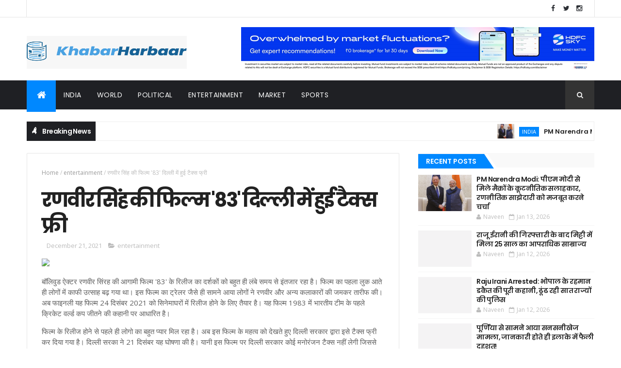

--- FILE ---
content_type: text/javascript; charset=UTF-8
request_url: https://www.khabarharbaar.com/feeds/posts/default/-/entertainment?alt=json-in-script&max-results=3&callback=jQuery1110004346521602945996_1768354067274&_=1768354067275
body_size: 2304
content:
// API callback
jQuery1110004346521602945996_1768354067274({"version":"1.0","encoding":"UTF-8","feed":{"xmlns":"http://www.w3.org/2005/Atom","xmlns$openSearch":"http://a9.com/-/spec/opensearchrss/1.0/","xmlns$blogger":"http://schemas.google.com/blogger/2008","xmlns$georss":"http://www.georss.org/georss","xmlns$gd":"http://schemas.google.com/g/2005","xmlns$thr":"http://purl.org/syndication/thread/1.0","id":{"$t":"tag:blogger.com,1999:blog-2766606617624868341"},"updated":{"$t":"2026-01-13T10:32:31.097-08:00"},"category":[{"term":"entertainment"},{"term":"india"},{"term":"political"},{"term":"sports"},{"term":"world"},{"term":"market"},{"term":"jobs"},{"term":"crime"},{"term":"videos"},{"term":"IPL 2019"}],"title":{"type":"text","$t":"Hindi News, हिन्दी न्यूज, Latest \u0026amp; Breaking News Today | Khabarharbaar"},"subtitle":{"type":"html","$t":"Latest News and Breaking from News from India and all around the world. Find top headlines and videos on politics, sports, finance and other hot topics."},"link":[{"rel":"http://schemas.google.com/g/2005#feed","type":"application/atom+xml","href":"https:\/\/www.khabarharbaar.com\/feeds\/posts\/default"},{"rel":"self","type":"application/atom+xml","href":"https:\/\/www.blogger.com\/feeds\/2766606617624868341\/posts\/default\/-\/entertainment?alt=json-in-script\u0026max-results=3"},{"rel":"alternate","type":"text/html","href":"https:\/\/www.khabarharbaar.com\/search\/label\/entertainment"},{"rel":"hub","href":"http://pubsubhubbub.appspot.com/"},{"rel":"next","type":"application/atom+xml","href":"https:\/\/www.blogger.com\/feeds\/2766606617624868341\/posts\/default\/-\/entertainment\/-\/entertainment?alt=json-in-script\u0026start-index=4\u0026max-results=3"}],"author":[{"name":{"$t":"Naveen"},"uri":{"$t":"http:\/\/www.blogger.com\/profile\/13516475779069656641"},"email":{"$t":"noreply@blogger.com"},"gd$image":{"rel":"http://schemas.google.com/g/2005#thumbnail","width":"16","height":"16","src":"https:\/\/img1.blogblog.com\/img\/b16-rounded.gif"}}],"generator":{"version":"7.00","uri":"http://www.blogger.com","$t":"Blogger"},"openSearch$totalResults":{"$t":"9437"},"openSearch$startIndex":{"$t":"1"},"openSearch$itemsPerPage":{"$t":"3"},"entry":[{"id":{"$t":"tag:blogger.com,1999:blog-2766606617624868341.post-3150371683540566034"},"published":{"$t":"2026-01-07T11:03:39.820-08:00"},"updated":{"$t":"2026-01-07T11:03:39.820-08:00"},"category":[{"scheme":"http://www.blogger.com/atom/ns#","term":"entertainment"}],"title":{"type":"text","$t":"ग्रीनलैंड पर आर-पार: ट्रंप की टिप्पणी के बाद डेनमार्क जाएंगे मार्को रुबियो, अधिकारियों से करेंगे बात"},"content":{"type":"html","$t":"\u003Cdiv\u003E\u003Cimg src=\"https:\/\/akm-img-a-in.tosshub.com\/aajtak\/images\/story\/202601\/695e9edca8f90-us-secretary-of-state-marco-rubio-07584737-16x9.jpeg\" style=\"width: 100%;\" \/\u003E\n\u003Cdiv\u003Eअमेरिकी राष्ट्रपति डोनाल्ड ट्रंप ने एक बार फिर ग्रीनलैंड को अमेरिका के नियंत्रण में लेने की कोशिशें तेज कर दी हैं. रक्षा और सुरक्षा कारणों का हवाला देते हुए ट्रंप प्रशासन अब कूटनीतिक दबाव बना रहा है. इसी सिलसिले में अगले हफ्ते अमेरिकी विदेश मंत्री मार्को रुबियो और डेनमार्क के अधिकारियों के बीच एक बड़ी बैठक होगी.\u003C\/div\u003E\n\u003C\/div\u003E\n\u003Cbr \/\u003E\n\u003Cbr \/\u003E\n"},"link":[{"rel":"replies","type":"application/atom+xml","href":"https:\/\/www.khabarharbaar.com\/feeds\/3150371683540566034\/comments\/default","title":"Post Comments"},{"rel":"replies","type":"text/html","href":"https:\/\/www.khabarharbaar.com\/2026\/01\/blog-post_07.html#comment-form","title":"0 Comments"},{"rel":"edit","type":"application/atom+xml","href":"https:\/\/www.blogger.com\/feeds\/2766606617624868341\/posts\/default\/3150371683540566034"},{"rel":"self","type":"application/atom+xml","href":"https:\/\/www.blogger.com\/feeds\/2766606617624868341\/posts\/default\/3150371683540566034"},{"rel":"alternate","type":"text/html","href":"https:\/\/www.khabarharbaar.com\/2026\/01\/blog-post_07.html","title":"ग्रीनलैंड पर आर-पार: ट्रंप की टिप्पणी के बाद डेनमार्क जाएंगे मार्को रुबियो, अधिकारियों से करेंगे बात"}],"author":[{"name":{"$t":"Naveen"},"uri":{"$t":"http:\/\/www.blogger.com\/profile\/13516475779069656641"},"email":{"$t":"noreply@blogger.com"},"gd$image":{"rel":"http://schemas.google.com/g/2005#thumbnail","width":"16","height":"16","src":"https:\/\/img1.blogblog.com\/img\/b16-rounded.gif"}}],"thr$total":{"$t":"0"}},{"id":{"$t":"tag:blogger.com,1999:blog-2766606617624868341.post-6195724288818291120"},"published":{"$t":"2026-01-04T11:03:32.518-08:00"},"updated":{"$t":"2026-01-04T11:03:32.518-08:00"},"category":[{"scheme":"http://www.blogger.com/atom/ns#","term":"entertainment"}],"title":{"type":"text","$t":"हापुड़ में तेंदुए का किया गया रेस्क्यू"},"content":{"type":"html","$t":"\u003Cdiv\u003E\u003Cimg src=\"https:\/\/akm-img-a-in.tosshub.com\/aajtak\/images\/video\/202601\/04_jan_26_hapur_poster.0000000-original.jpg\" style=\"width: 100%;\" \/\u003E\n\u003Cdiv\u003Eबाबूगढ़ के कानपुर गाँव के विकास गाँव के पास एक सरसों के खेत में तेंदुआ देखा गया. सुबह ग्यारह बजे मिली सूचना के बाद टीम मौके पर पहुँच गई. वहाँ खेत में तेंदुआ मौजूद था जो तेज दहाड़ रहा था. गाँव वालों को सुरक्षा के लिए दूर कर दिया गया और रेस्क्यू टीम बुलाई गई. अधिकारियों को भी सूचित कर दिया गया है. किसी को कोई चोट नहीं आई है और तेंदुआ भी पूरी तरह सुरक्षित है.\u003C\/div\u003E\n\u003C\/div\u003E\n\u003Cbr \/\u003E\n\u003Cbr \/\u003E\n"},"link":[{"rel":"replies","type":"application/atom+xml","href":"https:\/\/www.khabarharbaar.com\/feeds\/6195724288818291120\/comments\/default","title":"Post Comments"},{"rel":"replies","type":"text/html","href":"https:\/\/www.khabarharbaar.com\/2026\/01\/blog-post_04.html#comment-form","title":"0 Comments"},{"rel":"edit","type":"application/atom+xml","href":"https:\/\/www.blogger.com\/feeds\/2766606617624868341\/posts\/default\/6195724288818291120"},{"rel":"self","type":"application/atom+xml","href":"https:\/\/www.blogger.com\/feeds\/2766606617624868341\/posts\/default\/6195724288818291120"},{"rel":"alternate","type":"text/html","href":"https:\/\/www.khabarharbaar.com\/2026\/01\/blog-post_04.html","title":"हापुड़ में तेंदुए का किया गया रेस्क्यू"}],"author":[{"name":{"$t":"Naveen"},"uri":{"$t":"http:\/\/www.blogger.com\/profile\/13516475779069656641"},"email":{"$t":"noreply@blogger.com"},"gd$image":{"rel":"http://schemas.google.com/g/2005#thumbnail","width":"16","height":"16","src":"https:\/\/img1.blogblog.com\/img\/b16-rounded.gif"}}],"thr$total":{"$t":"0"}},{"id":{"$t":"tag:blogger.com,1999:blog-2766606617624868341.post-753083365548111118"},"published":{"$t":"2025-12-20T11:03:35.628-08:00"},"updated":{"$t":"2025-12-20T11:03:35.628-08:00"},"category":[{"scheme":"http://www.blogger.com/atom/ns#","term":"entertainment"}],"title":{"type":"text","$t":"क्या बंगाल चुनाव में गूंजेगा 'बाबरी मस्जिद' का मुद्दा? देखें सबसे तीखी बहस"},"content":{"type":"html","$t":"\u003Cdiv\u003E\u003Cimg src=\"https:\/\/akm-img-a-in.tosshub.com\/aajtak\/images\/video\/202512\/6946d447ebf7b-babri-masjid-bengal-row-205218300-16x9.jpg\" style=\"width: 100%;\" \/\u003E\n\u003Cdiv\u003Eआजतक के ख़ास कार्यक्रम 'बहस बाजीगर' में इस बार का टॉपिक है- क्या बंगाल में 'बाबरी मस्जिद' चुनावी मुद्दा है? इसी सवाल पर तमाम पार्टियों के प्रवक्ताओं में वार-पलटवार देखने को मिला. सभी ने अपने-अपने तर्कों से एक-दूसरे पर जमकर निशाने साधे. देखें सबसे तीखी बहस.\u003C\/div\u003E\n\u003C\/div\u003E\n\u003Cbr \/\u003E\n\u003Cbr \/\u003E\n"},"link":[{"rel":"replies","type":"application/atom+xml","href":"https:\/\/www.khabarharbaar.com\/feeds\/753083365548111118\/comments\/default","title":"Post Comments"},{"rel":"replies","type":"text/html","href":"https:\/\/www.khabarharbaar.com\/2025\/12\/blog-post_20.html#comment-form","title":"0 Comments"},{"rel":"edit","type":"application/atom+xml","href":"https:\/\/www.blogger.com\/feeds\/2766606617624868341\/posts\/default\/753083365548111118"},{"rel":"self","type":"application/atom+xml","href":"https:\/\/www.blogger.com\/feeds\/2766606617624868341\/posts\/default\/753083365548111118"},{"rel":"alternate","type":"text/html","href":"https:\/\/www.khabarharbaar.com\/2025\/12\/blog-post_20.html","title":"क्या बंगाल चुनाव में गूंजेगा 'बाबरी मस्जिद' का मुद्दा? देखें सबसे तीखी बहस"}],"author":[{"name":{"$t":"Naveen"},"uri":{"$t":"http:\/\/www.blogger.com\/profile\/13516475779069656641"},"email":{"$t":"noreply@blogger.com"},"gd$image":{"rel":"http://schemas.google.com/g/2005#thumbnail","width":"16","height":"16","src":"https:\/\/img1.blogblog.com\/img\/b16-rounded.gif"}}],"thr$total":{"$t":"0"}}]}});

--- FILE ---
content_type: text/javascript; charset=UTF-8
request_url: https://www.khabarharbaar.com/feeds/posts/default?alt=json-in-script&max-results=10&callback=jQuery1110004346521602945996_1768354067270&_=1768354067271
body_size: 3737
content:
// API callback
jQuery1110004346521602945996_1768354067270({"version":"1.0","encoding":"UTF-8","feed":{"xmlns":"http://www.w3.org/2005/Atom","xmlns$openSearch":"http://a9.com/-/spec/opensearchrss/1.0/","xmlns$blogger":"http://schemas.google.com/blogger/2008","xmlns$georss":"http://www.georss.org/georss","xmlns$gd":"http://schemas.google.com/g/2005","xmlns$thr":"http://purl.org/syndication/thread/1.0","id":{"$t":"tag:blogger.com,1999:blog-2766606617624868341"},"updated":{"$t":"2026-01-13T10:32:31.097-08:00"},"category":[{"term":"entertainment"},{"term":"india"},{"term":"political"},{"term":"sports"},{"term":"world"},{"term":"market"},{"term":"jobs"},{"term":"crime"},{"term":"videos"},{"term":"IPL 2019"}],"title":{"type":"text","$t":"Hindi News, हिन्दी न्यूज, Latest \u0026amp; Breaking News Today | Khabarharbaar"},"subtitle":{"type":"html","$t":"Latest News and Breaking from News from India and all around the world. Find top headlines and videos on politics, sports, finance and other hot topics."},"link":[{"rel":"http://schemas.google.com/g/2005#feed","type":"application/atom+xml","href":"https:\/\/www.khabarharbaar.com\/feeds\/posts\/default"},{"rel":"self","type":"application/atom+xml","href":"https:\/\/www.blogger.com\/feeds\/2766606617624868341\/posts\/default?alt=json-in-script\u0026max-results=10"},{"rel":"alternate","type":"text/html","href":"https:\/\/www.khabarharbaar.com\/"},{"rel":"hub","href":"http://pubsubhubbub.appspot.com/"},{"rel":"next","type":"application/atom+xml","href":"https:\/\/www.blogger.com\/feeds\/2766606617624868341\/posts\/default?alt=json-in-script\u0026start-index=11\u0026max-results=10"}],"author":[{"name":{"$t":"Naveen"},"uri":{"$t":"http:\/\/www.blogger.com\/profile\/13516475779069656641"},"email":{"$t":"noreply@blogger.com"},"gd$image":{"rel":"http://schemas.google.com/g/2005#thumbnail","width":"16","height":"16","src":"https:\/\/img1.blogblog.com\/img\/b16-rounded.gif"}}],"generator":{"version":"7.00","uri":"http://www.blogger.com","$t":"Blogger"},"openSearch$totalResults":{"$t":"24716"},"openSearch$startIndex":{"$t":"1"},"openSearch$itemsPerPage":{"$t":"10"},"entry":[{"id":{"$t":"tag:blogger.com,1999:blog-2766606617624868341.post-4159388016160245324"},"published":{"$t":"2026-01-13T10:32:31.097-08:00"},"updated":{"$t":"2026-01-13T10:32:31.097-08:00"},"category":[{"scheme":"http://www.blogger.com/atom/ns#","term":"india"}],"title":{"type":"text","$t":"PM Narendra Modi: पीएम मोदी से मिले मैक्रों के कूटनीतिक सलाहकार, रणनीतिक साझेदारी को मजबूत करने चर्चा"},"content":{"type":"html","$t":"\u003Cdiv\u003E\u003Cimg src=\"https:\/\/staticimg.amarujala.com\/assets\/images\/2026\/01\/13\/narendra-modi_c8a8eb8075974c1a1e7f2a94f811154c.jpeg\" style=\"width: 100%;\" \/\u003E\n\u003Cdiv\u003EPM Narendra Modi: पीएम मोदी से मिले मैक्रों के कूटनीतिक सलाहकार, रणनीतिक साझेदारी को मजबूत करने चर्चा\u003C\/div\u003E\n\u003C\/div\u003E\n\u003Cbr \/\u003E\n\u003Cbr \/\u003E\n"},"link":[{"rel":"replies","type":"application/atom+xml","href":"https:\/\/www.khabarharbaar.com\/feeds\/4159388016160245324\/comments\/default","title":"Post Comments"},{"rel":"replies","type":"text/html","href":"https:\/\/www.khabarharbaar.com\/2026\/01\/pm-narendra-modi.html#comment-form","title":"0 Comments"},{"rel":"edit","type":"application/atom+xml","href":"https:\/\/www.blogger.com\/feeds\/2766606617624868341\/posts\/default\/4159388016160245324"},{"rel":"self","type":"application/atom+xml","href":"https:\/\/www.blogger.com\/feeds\/2766606617624868341\/posts\/default\/4159388016160245324"},{"rel":"alternate","type":"text/html","href":"https:\/\/www.khabarharbaar.com\/2026\/01\/pm-narendra-modi.html","title":"PM Narendra Modi: पीएम मोदी से मिले मैक्रों के कूटनीतिक सलाहकार, रणनीतिक साझेदारी को मजबूत करने चर्चा"}],"author":[{"name":{"$t":"Naveen"},"uri":{"$t":"http:\/\/www.blogger.com\/profile\/13516475779069656641"},"email":{"$t":"noreply@blogger.com"},"gd$image":{"rel":"http://schemas.google.com/g/2005#thumbnail","width":"16","height":"16","src":"https:\/\/img1.blogblog.com\/img\/b16-rounded.gif"}}],"thr$total":{"$t":"0"}},{"id":{"$t":"tag:blogger.com,1999:blog-2766606617624868341.post-4539261217762871132"},"published":{"$t":"2026-01-12T10:32:35.479-08:00"},"updated":{"$t":"2026-01-12T10:32:35.479-08:00"},"category":[{"scheme":"http://www.blogger.com/atom/ns#","term":"india"}],"title":{"type":"text","$t":"राजू ईरानी की गिरफ्तारी के बाद मिट्टी में मिला 25 साल का आपराधिक साम्राज्य"},"content":{"type":"html","$t":"\u003Cdiv\u003E\u003Cimg src=\"https:\/\/staticimg.amarujala.com\/assets\/images\/original\/default_500.png\" style=\"width: 100%;\" \/\u003E\n\u003Cdiv\u003E\n\u003Cdiv\u003E\n\u003Cdiv style=\"left: 0; width: 100%; height: 0; position: relative; padding-bottom: 56.25%;\"\u003E\u003Ciframe src=\"https:\/\/www.youtube.com\/embed\/v86Sz7mX\" style=\"border: 0; top: 0; left: 0; width: 100%; height: 100%; position: absolute;\" allowfullscreen=\"allowfullscreen\" scrolling=\"no\" allow=\"encrypted-media\"\u003E\u003C\/iframe\u003E\u003C\/div\u003E\n\u003C\/div\u003E\n\u003C\/div\u003E\n\u003C\/div\u003E\n\u003Cbr \/\u003E\n\u003Cbr \/\u003E\n"},"link":[{"rel":"replies","type":"application/atom+xml","href":"https:\/\/www.khabarharbaar.com\/feeds\/4539261217762871132\/comments\/default","title":"Post Comments"},{"rel":"replies","type":"text/html","href":"https:\/\/www.khabarharbaar.com\/2026\/01\/25.html#comment-form","title":"0 Comments"},{"rel":"edit","type":"application/atom+xml","href":"https:\/\/www.blogger.com\/feeds\/2766606617624868341\/posts\/default\/4539261217762871132"},{"rel":"self","type":"application/atom+xml","href":"https:\/\/www.blogger.com\/feeds\/2766606617624868341\/posts\/default\/4539261217762871132"},{"rel":"alternate","type":"text/html","href":"https:\/\/www.khabarharbaar.com\/2026\/01\/25.html","title":"राजू ईरानी की गिरफ्तारी के बाद मिट्टी में मिला 25 साल का आपराधिक साम्राज्य"}],"author":[{"name":{"$t":"Naveen"},"uri":{"$t":"http:\/\/www.blogger.com\/profile\/13516475779069656641"},"email":{"$t":"noreply@blogger.com"},"gd$image":{"rel":"http://schemas.google.com/g/2005#thumbnail","width":"16","height":"16","src":"https:\/\/img1.blogblog.com\/img\/b16-rounded.gif"}}],"media$thumbnail":{"xmlns$media":"http://search.yahoo.com/mrss/","url":"https:\/\/img.youtube.com\/vi\/v86Sz7mX\/default.jpg","height":"72","width":"72"},"thr$total":{"$t":"0"}},{"id":{"$t":"tag:blogger.com,1999:blog-2766606617624868341.post-6270054265065127829"},"published":{"$t":"2026-01-12T10:32:34.721-08:00"},"updated":{"$t":"2026-01-12T10:32:34.721-08:00"},"category":[{"scheme":"http://www.blogger.com/atom/ns#","term":"india"}],"title":{"type":"text","$t":"Raju Irani Arrested: भोपाल के रहमान डकैत की पूरी कहानी, ढूंढ रही सात राज्यों की पुलिस"},"content":{"type":"html","$t":"\u003Cdiv\u003E\u003Cimg src=\"https:\/\/staticimg.amarujala.com\/assets\/images\/original\/default_500.png\" style=\"width: 100%;\" \/\u003E\n\u003Cdiv\u003E\n\u003Cdiv\u003E\n\u003Cdiv style=\"left: 0; width: 100%; height: 0; position: relative; padding-bottom: 56.25%;\"\u003E\u003Ciframe src=\"https:\/\/www.youtube.com\/embed\/v86RTVB0\" style=\"border: 0; top: 0; left: 0; width: 100%; height: 100%; position: absolute;\" allowfullscreen=\"allowfullscreen\" scrolling=\"no\" allow=\"encrypted-media\"\u003E\u003C\/iframe\u003E\u003C\/div\u003E\n\u003C\/div\u003E\n\u003C\/div\u003E\n\u003C\/div\u003E\n\u003Cbr \/\u003E\n\u003Cbr \/\u003E\n"},"link":[{"rel":"replies","type":"application/atom+xml","href":"https:\/\/www.khabarharbaar.com\/feeds\/6270054265065127829\/comments\/default","title":"Post Comments"},{"rel":"replies","type":"text/html","href":"https:\/\/www.khabarharbaar.com\/2026\/01\/raju-irani-arrested.html#comment-form","title":"0 Comments"},{"rel":"edit","type":"application/atom+xml","href":"https:\/\/www.blogger.com\/feeds\/2766606617624868341\/posts\/default\/6270054265065127829"},{"rel":"self","type":"application/atom+xml","href":"https:\/\/www.blogger.com\/feeds\/2766606617624868341\/posts\/default\/6270054265065127829"},{"rel":"alternate","type":"text/html","href":"https:\/\/www.khabarharbaar.com\/2026\/01\/raju-irani-arrested.html","title":"Raju Irani Arrested: भोपाल के रहमान डकैत की पूरी कहानी, ढूंढ रही सात राज्यों की पुलिस"}],"author":[{"name":{"$t":"Naveen"},"uri":{"$t":"http:\/\/www.blogger.com\/profile\/13516475779069656641"},"email":{"$t":"noreply@blogger.com"},"gd$image":{"rel":"http://schemas.google.com/g/2005#thumbnail","width":"16","height":"16","src":"https:\/\/img1.blogblog.com\/img\/b16-rounded.gif"}}],"media$thumbnail":{"xmlns$media":"http://search.yahoo.com/mrss/","url":"https:\/\/img.youtube.com\/vi\/v86RTVB0\/default.jpg","height":"72","width":"72"},"thr$total":{"$t":"0"}},{"id":{"$t":"tag:blogger.com,1999:blog-2766606617624868341.post-4814027861130311632"},"published":{"$t":"2026-01-12T10:32:34.165-08:00"},"updated":{"$t":"2026-01-12T10:32:34.165-08:00"},"category":[{"scheme":"http://www.blogger.com/atom/ns#","term":"india"}],"title":{"type":"text","$t":"पूर्णिया से सामने आया सनसनीखेज मामला, जानकारी होते ही इलाके में फैली दहशत!"},"content":{"type":"html","$t":"\u003Cdiv\u003E\u003Cimg src=\"https:\/\/staticimg.amarujala.com\/assets\/images\/original\/default_500.png\" style=\"width: 100%;\" \/\u003E\n\u003Cdiv\u003E\n\u003Cdiv\u003E\n\u003Cdiv style=\"left: 0; width: 100%; height: 0; position: relative; padding-bottom: 56.25%;\"\u003E\u003Ciframe src=\"https:\/\/www.youtube.com\/embed\/v86RpPcq\" style=\"border: 0; top: 0; left: 0; width: 100%; height: 100%; position: absolute;\" allowfullscreen=\"allowfullscreen\" scrolling=\"no\" allow=\"encrypted-media\"\u003E\u003C\/iframe\u003E\u003C\/div\u003E\n\u003C\/div\u003E\n\u003C\/div\u003E\n\u003C\/div\u003E\n\u003Cbr \/\u003E\n\u003Cbr \/\u003E\n"},"link":[{"rel":"replies","type":"application/atom+xml","href":"https:\/\/www.khabarharbaar.com\/feeds\/4814027861130311632\/comments\/default","title":"Post Comments"},{"rel":"replies","type":"text/html","href":"https:\/\/www.khabarharbaar.com\/2026\/01\/blog-post_12.html#comment-form","title":"0 Comments"},{"rel":"edit","type":"application/atom+xml","href":"https:\/\/www.blogger.com\/feeds\/2766606617624868341\/posts\/default\/4814027861130311632"},{"rel":"self","type":"application/atom+xml","href":"https:\/\/www.blogger.com\/feeds\/2766606617624868341\/posts\/default\/4814027861130311632"},{"rel":"alternate","type":"text/html","href":"https:\/\/www.khabarharbaar.com\/2026\/01\/blog-post_12.html","title":"पूर्णिया से सामने आया सनसनीखेज मामला, जानकारी होते ही इलाके में फैली दहशत!"}],"author":[{"name":{"$t":"Naveen"},"uri":{"$t":"http:\/\/www.blogger.com\/profile\/13516475779069656641"},"email":{"$t":"noreply@blogger.com"},"gd$image":{"rel":"http://schemas.google.com/g/2005#thumbnail","width":"16","height":"16","src":"https:\/\/img1.blogblog.com\/img\/b16-rounded.gif"}}],"media$thumbnail":{"xmlns$media":"http://search.yahoo.com/mrss/","url":"https:\/\/img.youtube.com\/vi\/v86RpPcq\/default.jpg","height":"72","width":"72"},"thr$total":{"$t":"0"}},{"id":{"$t":"tag:blogger.com,1999:blog-2766606617624868341.post-3965309859487010198"},"published":{"$t":"2026-01-12T10:32:33.571-08:00"},"updated":{"$t":"2026-01-12T10:32:33.571-08:00"},"category":[{"scheme":"http://www.blogger.com/atom/ns#","term":"india"}],"title":{"type":"text","$t":"60 साल की महिला को 35 साल के युवक से हुआ प्यार, फिर पति और बेटे ने बीच सड़क पर.."},"content":{"type":"html","$t":"\u003Cdiv\u003E\u003Cimg src=\"https:\/\/staticimg.amarujala.com\/assets\/images\/original\/default_500.png\" style=\"width: 100%;\" \/\u003E\n\u003Cdiv\u003E\n\u003Cdiv\u003E\n\u003Cdiv style=\"left: 0; width: 100%; height: 0; position: relative; padding-bottom: 56.25%;\"\u003E\u003Ciframe src=\"https:\/\/www.youtube.com\/embed\/v86R5nOs\" style=\"border: 0; top: 0; left: 0; width: 100%; height: 100%; position: absolute;\" allowfullscreen=\"allowfullscreen\" scrolling=\"no\" allow=\"encrypted-media\"\u003E\u003C\/iframe\u003E\u003C\/div\u003E\n\u003C\/div\u003E\n\u003C\/div\u003E\n\u003C\/div\u003E\n\u003Cbr \/\u003E\n\u003Cbr \/\u003E\n"},"link":[{"rel":"replies","type":"application/atom+xml","href":"https:\/\/www.khabarharbaar.com\/feeds\/3965309859487010198\/comments\/default","title":"Post Comments"},{"rel":"replies","type":"text/html","href":"https:\/\/www.khabarharbaar.com\/2026\/01\/60-35.html#comment-form","title":"0 Comments"},{"rel":"edit","type":"application/atom+xml","href":"https:\/\/www.blogger.com\/feeds\/2766606617624868341\/posts\/default\/3965309859487010198"},{"rel":"self","type":"application/atom+xml","href":"https:\/\/www.blogger.com\/feeds\/2766606617624868341\/posts\/default\/3965309859487010198"},{"rel":"alternate","type":"text/html","href":"https:\/\/www.khabarharbaar.com\/2026\/01\/60-35.html","title":"60 साल की महिला को 35 साल के युवक से हुआ प्यार, फिर पति और बेटे ने बीच सड़क पर.."}],"author":[{"name":{"$t":"Naveen"},"uri":{"$t":"http:\/\/www.blogger.com\/profile\/13516475779069656641"},"email":{"$t":"noreply@blogger.com"},"gd$image":{"rel":"http://schemas.google.com/g/2005#thumbnail","width":"16","height":"16","src":"https:\/\/img1.blogblog.com\/img\/b16-rounded.gif"}}],"media$thumbnail":{"xmlns$media":"http://search.yahoo.com/mrss/","url":"https:\/\/img.youtube.com\/vi\/v86R5nOs\/default.jpg","height":"72","width":"72"},"thr$total":{"$t":"0"}},{"id":{"$t":"tag:blogger.com,1999:blog-2766606617624868341.post-2973075506310420662"},"published":{"$t":"2026-01-11T10:32:33.019-08:00"},"updated":{"$t":"2026-01-11T10:32:33.019-08:00"},"category":[{"scheme":"http://www.blogger.com/atom/ns#","term":"india"}],"title":{"type":"text","$t":"Bengal: 'हिंदुत्व राजनीतिक विचारधारा, हिंदू धर्म सबके लिए खुला..', बहस में क्या बोलीं TMC सांसद महुआ मोइत्रा"},"content":{"type":"html","$t":"\u003Cdiv\u003E\u003Cimg src=\"https:\/\/staticimg.amarujala.com\/assets\/images\/2024\/07\/08\/mahua-moitra_c3e43f9130ce8d64b8f21e56347264ec.jpeg\" style=\"width: 100%;\" \/\u003E\n\u003Cdiv\u003EBengal: 'हिंदुत्व राजनीतिक विचारधारा, हिंदू धर्म सबके लिए खुला..', बहस में क्या बोलीं TMC सांसद महुआ मोइत्रा\u003C\/div\u003E\n\u003C\/div\u003E\n\u003Cbr \/\u003E\n\u003Cbr \/\u003E\n"},"link":[{"rel":"replies","type":"application/atom+xml","href":"https:\/\/www.khabarharbaar.com\/feeds\/2973075506310420662\/comments\/default","title":"Post Comments"},{"rel":"replies","type":"text/html","href":"https:\/\/www.khabarharbaar.com\/2026\/01\/bengal-tmc.html#comment-form","title":"0 Comments"},{"rel":"edit","type":"application/atom+xml","href":"https:\/\/www.blogger.com\/feeds\/2766606617624868341\/posts\/default\/2973075506310420662"},{"rel":"self","type":"application/atom+xml","href":"https:\/\/www.blogger.com\/feeds\/2766606617624868341\/posts\/default\/2973075506310420662"},{"rel":"alternate","type":"text/html","href":"https:\/\/www.khabarharbaar.com\/2026\/01\/bengal-tmc.html","title":"Bengal: 'हिंदुत्व राजनीतिक विचारधारा, हिंदू धर्म सबके लिए खुला..', बहस में क्या बोलीं TMC सांसद महुआ मोइत्रा"}],"author":[{"name":{"$t":"Naveen"},"uri":{"$t":"http:\/\/www.blogger.com\/profile\/13516475779069656641"},"email":{"$t":"noreply@blogger.com"},"gd$image":{"rel":"http://schemas.google.com/g/2005#thumbnail","width":"16","height":"16","src":"https:\/\/img1.blogblog.com\/img\/b16-rounded.gif"}}],"thr$total":{"$t":"0"}},{"id":{"$t":"tag:blogger.com,1999:blog-2766606617624868341.post-3916251265776104148"},"published":{"$t":"2026-01-10T10:43:15.879-08:00"},"updated":{"$t":"2026-01-10T10:43:15.879-08:00"},"category":[{"scheme":"http://www.blogger.com/atom/ns#","term":"sports"}],"title":{"type":"text","$t":"IND vs NZ: भारत के ख‍िलाफ पहले वनडे में 24 साल के धाकड़ ख‍िलाड़ी का डेब्यू, न्यूजीलैंड के कप्तान ने लगाई मुहर"},"content":{"type":"html","$t":"\u003Cdiv\u003E\u003Cimg src=\"https:\/\/cf-img-a-in.tosshub.com\/lingo\/shtak\/images\/story\/202601\/69626c9faf1d6-michael-bracewell-101330273-16x9.jpg\" style=\"width: 100%;\" \/\u003E\n\u003Cdiv\u003EIndia vs New zealand: भारत और न्यूजीलैंड के बीच रविवार को वडोदरा में तीन मैचों की सीरीज का पहला वनडे मैच खेला जाएगा. इस मैच में क्रिस्टियन क्लार्क डेब्यू करेंगे.\u003C\/div\u003E\n\u003C\/div\u003E\n\u003Cbr \/\u003E\n\u003Cbr \/\u003E\n"},"link":[{"rel":"replies","type":"application/atom+xml","href":"https:\/\/www.khabarharbaar.com\/feeds\/3916251265776104148\/comments\/default","title":"Post Comments"},{"rel":"replies","type":"text/html","href":"https:\/\/www.khabarharbaar.com\/2026\/01\/ind-vs-nz-24.html#comment-form","title":"0 Comments"},{"rel":"edit","type":"application/atom+xml","href":"https:\/\/www.blogger.com\/feeds\/2766606617624868341\/posts\/default\/3916251265776104148"},{"rel":"self","type":"application/atom+xml","href":"https:\/\/www.blogger.com\/feeds\/2766606617624868341\/posts\/default\/3916251265776104148"},{"rel":"alternate","type":"text/html","href":"https:\/\/www.khabarharbaar.com\/2026\/01\/ind-vs-nz-24.html","title":"IND vs NZ: भारत के ख‍िलाफ पहले वनडे में 24 साल के धाकड़ ख‍िलाड़ी का डेब्यू, न्यूजीलैंड के कप्तान ने लगाई मुहर"}],"author":[{"name":{"$t":"Naveen"},"uri":{"$t":"http:\/\/www.blogger.com\/profile\/13516475779069656641"},"email":{"$t":"noreply@blogger.com"},"gd$image":{"rel":"http://schemas.google.com/g/2005#thumbnail","width":"16","height":"16","src":"https:\/\/img1.blogblog.com\/img\/b16-rounded.gif"}}],"thr$total":{"$t":"0"}},{"id":{"$t":"tag:blogger.com,1999:blog-2766606617624868341.post-461349323478230803"},"published":{"$t":"2026-01-09T10:32:48.639-08:00"},"updated":{"$t":"2026-01-09T10:32:48.639-08:00"},"category":[{"scheme":"http://www.blogger.com/atom/ns#","term":"india"}],"title":{"type":"text","$t":"Vedanta Group Chairman Anil Agarwal Net Worth: कितने अमीर है वेदांता ग्रुप के चेयरमैन अनिल अग्रवाल?"},"content":{"type":"html","$t":"\u003Cdiv\u003E\u003Cimg src=\"https:\/\/staticimg.amarujala.com\/assets\/images\/2026\/01\/09\/vedanta-group-chairman-anil-agarwal-net-worth-katana-amara-ha-vathata-garapa-ka-cayaramana-anal-agaraval_1148bc20f103a2b95039b4e4d3837c47.jpeg\" style=\"width: 100%;\" \/\u003E\n\u003Cdiv\u003E\n\u003Cdiv\u003E\n\u003Cdiv style=\"left: 0; width: 100%; height: 0; position: relative; padding-bottom: 56.25%;\"\u003E\u003Ciframe src=\"https:\/\/www.youtube.com\/embed\/v7P4zylg\" style=\"border: 0; top: 0; left: 0; width: 100%; height: 100%; position: absolute;\" allowfullscreen=\"allowfullscreen\" scrolling=\"no\" allow=\"encrypted-media\"\u003E\u003C\/iframe\u003E\u003C\/div\u003E\n\u003C\/div\u003E\n\u003C\/div\u003E\n\u003C\/div\u003E\n\u003Cbr \/\u003E\n\u003Cbr \/\u003E\n"},"link":[{"rel":"replies","type":"application/atom+xml","href":"https:\/\/www.khabarharbaar.com\/feeds\/461349323478230803\/comments\/default","title":"Post Comments"},{"rel":"replies","type":"text/html","href":"https:\/\/www.khabarharbaar.com\/2026\/01\/vedanta-group-chairman-anil-agarwal-net.html#comment-form","title":"0 Comments"},{"rel":"edit","type":"application/atom+xml","href":"https:\/\/www.blogger.com\/feeds\/2766606617624868341\/posts\/default\/461349323478230803"},{"rel":"self","type":"application/atom+xml","href":"https:\/\/www.blogger.com\/feeds\/2766606617624868341\/posts\/default\/461349323478230803"},{"rel":"alternate","type":"text/html","href":"https:\/\/www.khabarharbaar.com\/2026\/01\/vedanta-group-chairman-anil-agarwal-net.html","title":"Vedanta Group Chairman Anil Agarwal Net Worth: कितने अमीर है वेदांता ग्रुप के चेयरमैन अनिल अग्रवाल?"}],"author":[{"name":{"$t":"Naveen"},"uri":{"$t":"http:\/\/www.blogger.com\/profile\/13516475779069656641"},"email":{"$t":"noreply@blogger.com"},"gd$image":{"rel":"http://schemas.google.com/g/2005#thumbnail","width":"16","height":"16","src":"https:\/\/img1.blogblog.com\/img\/b16-rounded.gif"}}],"media$thumbnail":{"xmlns$media":"http://search.yahoo.com/mrss/","url":"https:\/\/img.youtube.com\/vi\/v7P4zylg\/default.jpg","height":"72","width":"72"},"thr$total":{"$t":"0"}},{"id":{"$t":"tag:blogger.com,1999:blog-2766606617624868341.post-6043555180221579484"},"published":{"$t":"2026-01-08T10:43:06.300-08:00"},"updated":{"$t":"2026-01-08T10:43:06.300-08:00"},"category":[{"scheme":"http://www.blogger.com/atom/ns#","term":"sports"}],"title":{"type":"text","$t":"जिद पर अड़ा बांग्लादेश क्रिकेट बोर्ड, टी20 वर्ल्ड कप के लिए वेन्यू बदलने पर फिर ICC को लिखी चिट्ठी"},"content":{"type":"html","$t":"\u003Cdiv\u003E\u003Cimg src=\"https:\/\/cf-img-a-in.tosshub.com\/lingo\/shtak\/images\/story\/202601\/695fd7cfe9d45-bangladeshs-mustafizur-rahman-r-celebrates-with-teammate-saif-hassan-081402702-16x9.jpg\" style=\"width: 100%;\" \/\u003E\n\u003Cdiv\u003Eबांग्लादेश क्रिकेट बोर्ड ने फिर आईसीसी को दूसरी चिट्ठी लिखी है जिसमें फिर वही बात कही गई है कि उन्हें भारत में सिक्योरिटी का खतरा है जिसके चलते वो मैच को श्रीलंका शिफ्ट करना चाहते हैं.\u003C\/div\u003E\n\u003C\/div\u003E\n\u003Cbr \/\u003E\n\u003Cbr \/\u003E\n"},"link":[{"rel":"replies","type":"application/atom+xml","href":"https:\/\/www.khabarharbaar.com\/feeds\/6043555180221579484\/comments\/default","title":"Post Comments"},{"rel":"replies","type":"text/html","href":"https:\/\/www.khabarharbaar.com\/2026\/01\/20-icc.html#comment-form","title":"0 Comments"},{"rel":"edit","type":"application/atom+xml","href":"https:\/\/www.blogger.com\/feeds\/2766606617624868341\/posts\/default\/6043555180221579484"},{"rel":"self","type":"application/atom+xml","href":"https:\/\/www.blogger.com\/feeds\/2766606617624868341\/posts\/default\/6043555180221579484"},{"rel":"alternate","type":"text/html","href":"https:\/\/www.khabarharbaar.com\/2026\/01\/20-icc.html","title":"जिद पर अड़ा बांग्लादेश क्रिकेट बोर्ड, टी20 वर्ल्ड कप के लिए वेन्यू बदलने पर फिर ICC को लिखी चिट्ठी"}],"author":[{"name":{"$t":"Naveen"},"uri":{"$t":"http:\/\/www.blogger.com\/profile\/13516475779069656641"},"email":{"$t":"noreply@blogger.com"},"gd$image":{"rel":"http://schemas.google.com/g/2005#thumbnail","width":"16","height":"16","src":"https:\/\/img1.blogblog.com\/img\/b16-rounded.gif"}}],"thr$total":{"$t":"0"}},{"id":{"$t":"tag:blogger.com,1999:blog-2766606617624868341.post-3150371683540566034"},"published":{"$t":"2026-01-07T11:03:39.820-08:00"},"updated":{"$t":"2026-01-07T11:03:39.820-08:00"},"category":[{"scheme":"http://www.blogger.com/atom/ns#","term":"entertainment"}],"title":{"type":"text","$t":"ग्रीनलैंड पर आर-पार: ट्रंप की टिप्पणी के बाद डेनमार्क जाएंगे मार्को रुबियो, अधिकारियों से करेंगे बात"},"content":{"type":"html","$t":"\u003Cdiv\u003E\u003Cimg src=\"https:\/\/akm-img-a-in.tosshub.com\/aajtak\/images\/story\/202601\/695e9edca8f90-us-secretary-of-state-marco-rubio-07584737-16x9.jpeg\" style=\"width: 100%;\" \/\u003E\n\u003Cdiv\u003Eअमेरिकी राष्ट्रपति डोनाल्ड ट्रंप ने एक बार फिर ग्रीनलैंड को अमेरिका के नियंत्रण में लेने की कोशिशें तेज कर दी हैं. रक्षा और सुरक्षा कारणों का हवाला देते हुए ट्रंप प्रशासन अब कूटनीतिक दबाव बना रहा है. इसी सिलसिले में अगले हफ्ते अमेरिकी विदेश मंत्री मार्को रुबियो और डेनमार्क के अधिकारियों के बीच एक बड़ी बैठक होगी.\u003C\/div\u003E\n\u003C\/div\u003E\n\u003Cbr \/\u003E\n\u003Cbr \/\u003E\n"},"link":[{"rel":"replies","type":"application/atom+xml","href":"https:\/\/www.khabarharbaar.com\/feeds\/3150371683540566034\/comments\/default","title":"Post Comments"},{"rel":"replies","type":"text/html","href":"https:\/\/www.khabarharbaar.com\/2026\/01\/blog-post_07.html#comment-form","title":"0 Comments"},{"rel":"edit","type":"application/atom+xml","href":"https:\/\/www.blogger.com\/feeds\/2766606617624868341\/posts\/default\/3150371683540566034"},{"rel":"self","type":"application/atom+xml","href":"https:\/\/www.blogger.com\/feeds\/2766606617624868341\/posts\/default\/3150371683540566034"},{"rel":"alternate","type":"text/html","href":"https:\/\/www.khabarharbaar.com\/2026\/01\/blog-post_07.html","title":"ग्रीनलैंड पर आर-पार: ट्रंप की टिप्पणी के बाद डेनमार्क जाएंगे मार्को रुबियो, अधिकारियों से करेंगे बात"}],"author":[{"name":{"$t":"Naveen"},"uri":{"$t":"http:\/\/www.blogger.com\/profile\/13516475779069656641"},"email":{"$t":"noreply@blogger.com"},"gd$image":{"rel":"http://schemas.google.com/g/2005#thumbnail","width":"16","height":"16","src":"https:\/\/img1.blogblog.com\/img\/b16-rounded.gif"}}],"thr$total":{"$t":"0"}}]}});

--- FILE ---
content_type: text/javascript; charset=UTF-8
request_url: https://www.khabarharbaar.com/feeds/posts/default?alt=json-in-script&max-results=11&callback=jQuery1110004346521602945996_1768354067272&_=1768354067273
body_size: 4040
content:
// API callback
jQuery1110004346521602945996_1768354067272({"version":"1.0","encoding":"UTF-8","feed":{"xmlns":"http://www.w3.org/2005/Atom","xmlns$openSearch":"http://a9.com/-/spec/opensearchrss/1.0/","xmlns$blogger":"http://schemas.google.com/blogger/2008","xmlns$georss":"http://www.georss.org/georss","xmlns$gd":"http://schemas.google.com/g/2005","xmlns$thr":"http://purl.org/syndication/thread/1.0","id":{"$t":"tag:blogger.com,1999:blog-2766606617624868341"},"updated":{"$t":"2026-01-13T10:32:31.097-08:00"},"category":[{"term":"entertainment"},{"term":"india"},{"term":"political"},{"term":"sports"},{"term":"world"},{"term":"market"},{"term":"jobs"},{"term":"crime"},{"term":"videos"},{"term":"IPL 2019"}],"title":{"type":"text","$t":"Hindi News, हिन्दी न्यूज, Latest \u0026amp; Breaking News Today | Khabarharbaar"},"subtitle":{"type":"html","$t":"Latest News and Breaking from News from India and all around the world. Find top headlines and videos on politics, sports, finance and other hot topics."},"link":[{"rel":"http://schemas.google.com/g/2005#feed","type":"application/atom+xml","href":"https:\/\/www.khabarharbaar.com\/feeds\/posts\/default"},{"rel":"self","type":"application/atom+xml","href":"https:\/\/www.blogger.com\/feeds\/2766606617624868341\/posts\/default?alt=json-in-script\u0026max-results=11"},{"rel":"alternate","type":"text/html","href":"https:\/\/www.khabarharbaar.com\/"},{"rel":"hub","href":"http://pubsubhubbub.appspot.com/"},{"rel":"next","type":"application/atom+xml","href":"https:\/\/www.blogger.com\/feeds\/2766606617624868341\/posts\/default?alt=json-in-script\u0026start-index=12\u0026max-results=11"}],"author":[{"name":{"$t":"Naveen"},"uri":{"$t":"http:\/\/www.blogger.com\/profile\/13516475779069656641"},"email":{"$t":"noreply@blogger.com"},"gd$image":{"rel":"http://schemas.google.com/g/2005#thumbnail","width":"16","height":"16","src":"https:\/\/img1.blogblog.com\/img\/b16-rounded.gif"}}],"generator":{"version":"7.00","uri":"http://www.blogger.com","$t":"Blogger"},"openSearch$totalResults":{"$t":"24716"},"openSearch$startIndex":{"$t":"1"},"openSearch$itemsPerPage":{"$t":"11"},"entry":[{"id":{"$t":"tag:blogger.com,1999:blog-2766606617624868341.post-4159388016160245324"},"published":{"$t":"2026-01-13T10:32:31.097-08:00"},"updated":{"$t":"2026-01-13T10:32:31.097-08:00"},"category":[{"scheme":"http://www.blogger.com/atom/ns#","term":"india"}],"title":{"type":"text","$t":"PM Narendra Modi: पीएम मोदी से मिले मैक्रों के कूटनीतिक सलाहकार, रणनीतिक साझेदारी को मजबूत करने चर्चा"},"content":{"type":"html","$t":"\u003Cdiv\u003E\u003Cimg src=\"https:\/\/staticimg.amarujala.com\/assets\/images\/2026\/01\/13\/narendra-modi_c8a8eb8075974c1a1e7f2a94f811154c.jpeg\" style=\"width: 100%;\" \/\u003E\n\u003Cdiv\u003EPM Narendra Modi: पीएम मोदी से मिले मैक्रों के कूटनीतिक सलाहकार, रणनीतिक साझेदारी को मजबूत करने चर्चा\u003C\/div\u003E\n\u003C\/div\u003E\n\u003Cbr \/\u003E\n\u003Cbr \/\u003E\n"},"link":[{"rel":"replies","type":"application/atom+xml","href":"https:\/\/www.khabarharbaar.com\/feeds\/4159388016160245324\/comments\/default","title":"Post Comments"},{"rel":"replies","type":"text/html","href":"https:\/\/www.khabarharbaar.com\/2026\/01\/pm-narendra-modi.html#comment-form","title":"0 Comments"},{"rel":"edit","type":"application/atom+xml","href":"https:\/\/www.blogger.com\/feeds\/2766606617624868341\/posts\/default\/4159388016160245324"},{"rel":"self","type":"application/atom+xml","href":"https:\/\/www.blogger.com\/feeds\/2766606617624868341\/posts\/default\/4159388016160245324"},{"rel":"alternate","type":"text/html","href":"https:\/\/www.khabarharbaar.com\/2026\/01\/pm-narendra-modi.html","title":"PM Narendra Modi: पीएम मोदी से मिले मैक्रों के कूटनीतिक सलाहकार, रणनीतिक साझेदारी को मजबूत करने चर्चा"}],"author":[{"name":{"$t":"Naveen"},"uri":{"$t":"http:\/\/www.blogger.com\/profile\/13516475779069656641"},"email":{"$t":"noreply@blogger.com"},"gd$image":{"rel":"http://schemas.google.com/g/2005#thumbnail","width":"16","height":"16","src":"https:\/\/img1.blogblog.com\/img\/b16-rounded.gif"}}],"thr$total":{"$t":"0"}},{"id":{"$t":"tag:blogger.com,1999:blog-2766606617624868341.post-4539261217762871132"},"published":{"$t":"2026-01-12T10:32:35.479-08:00"},"updated":{"$t":"2026-01-12T10:32:35.479-08:00"},"category":[{"scheme":"http://www.blogger.com/atom/ns#","term":"india"}],"title":{"type":"text","$t":"राजू ईरानी की गिरफ्तारी के बाद मिट्टी में मिला 25 साल का आपराधिक साम्राज्य"},"content":{"type":"html","$t":"\u003Cdiv\u003E\u003Cimg src=\"https:\/\/staticimg.amarujala.com\/assets\/images\/original\/default_500.png\" style=\"width: 100%;\" \/\u003E\n\u003Cdiv\u003E\n\u003Cdiv\u003E\n\u003Cdiv style=\"left: 0; width: 100%; height: 0; position: relative; padding-bottom: 56.25%;\"\u003E\u003Ciframe src=\"https:\/\/www.youtube.com\/embed\/v86Sz7mX\" style=\"border: 0; top: 0; left: 0; width: 100%; height: 100%; position: absolute;\" allowfullscreen=\"allowfullscreen\" scrolling=\"no\" allow=\"encrypted-media\"\u003E\u003C\/iframe\u003E\u003C\/div\u003E\n\u003C\/div\u003E\n\u003C\/div\u003E\n\u003C\/div\u003E\n\u003Cbr \/\u003E\n\u003Cbr \/\u003E\n"},"link":[{"rel":"replies","type":"application/atom+xml","href":"https:\/\/www.khabarharbaar.com\/feeds\/4539261217762871132\/comments\/default","title":"Post Comments"},{"rel":"replies","type":"text/html","href":"https:\/\/www.khabarharbaar.com\/2026\/01\/25.html#comment-form","title":"0 Comments"},{"rel":"edit","type":"application/atom+xml","href":"https:\/\/www.blogger.com\/feeds\/2766606617624868341\/posts\/default\/4539261217762871132"},{"rel":"self","type":"application/atom+xml","href":"https:\/\/www.blogger.com\/feeds\/2766606617624868341\/posts\/default\/4539261217762871132"},{"rel":"alternate","type":"text/html","href":"https:\/\/www.khabarharbaar.com\/2026\/01\/25.html","title":"राजू ईरानी की गिरफ्तारी के बाद मिट्टी में मिला 25 साल का आपराधिक साम्राज्य"}],"author":[{"name":{"$t":"Naveen"},"uri":{"$t":"http:\/\/www.blogger.com\/profile\/13516475779069656641"},"email":{"$t":"noreply@blogger.com"},"gd$image":{"rel":"http://schemas.google.com/g/2005#thumbnail","width":"16","height":"16","src":"https:\/\/img1.blogblog.com\/img\/b16-rounded.gif"}}],"media$thumbnail":{"xmlns$media":"http://search.yahoo.com/mrss/","url":"https:\/\/img.youtube.com\/vi\/v86Sz7mX\/default.jpg","height":"72","width":"72"},"thr$total":{"$t":"0"}},{"id":{"$t":"tag:blogger.com,1999:blog-2766606617624868341.post-6270054265065127829"},"published":{"$t":"2026-01-12T10:32:34.721-08:00"},"updated":{"$t":"2026-01-12T10:32:34.721-08:00"},"category":[{"scheme":"http://www.blogger.com/atom/ns#","term":"india"}],"title":{"type":"text","$t":"Raju Irani Arrested: भोपाल के रहमान डकैत की पूरी कहानी, ढूंढ रही सात राज्यों की पुलिस"},"content":{"type":"html","$t":"\u003Cdiv\u003E\u003Cimg src=\"https:\/\/staticimg.amarujala.com\/assets\/images\/original\/default_500.png\" style=\"width: 100%;\" \/\u003E\n\u003Cdiv\u003E\n\u003Cdiv\u003E\n\u003Cdiv style=\"left: 0; width: 100%; height: 0; position: relative; padding-bottom: 56.25%;\"\u003E\u003Ciframe src=\"https:\/\/www.youtube.com\/embed\/v86RTVB0\" style=\"border: 0; top: 0; left: 0; width: 100%; height: 100%; position: absolute;\" allowfullscreen=\"allowfullscreen\" scrolling=\"no\" allow=\"encrypted-media\"\u003E\u003C\/iframe\u003E\u003C\/div\u003E\n\u003C\/div\u003E\n\u003C\/div\u003E\n\u003C\/div\u003E\n\u003Cbr \/\u003E\n\u003Cbr \/\u003E\n"},"link":[{"rel":"replies","type":"application/atom+xml","href":"https:\/\/www.khabarharbaar.com\/feeds\/6270054265065127829\/comments\/default","title":"Post Comments"},{"rel":"replies","type":"text/html","href":"https:\/\/www.khabarharbaar.com\/2026\/01\/raju-irani-arrested.html#comment-form","title":"0 Comments"},{"rel":"edit","type":"application/atom+xml","href":"https:\/\/www.blogger.com\/feeds\/2766606617624868341\/posts\/default\/6270054265065127829"},{"rel":"self","type":"application/atom+xml","href":"https:\/\/www.blogger.com\/feeds\/2766606617624868341\/posts\/default\/6270054265065127829"},{"rel":"alternate","type":"text/html","href":"https:\/\/www.khabarharbaar.com\/2026\/01\/raju-irani-arrested.html","title":"Raju Irani Arrested: भोपाल के रहमान डकैत की पूरी कहानी, ढूंढ रही सात राज्यों की पुलिस"}],"author":[{"name":{"$t":"Naveen"},"uri":{"$t":"http:\/\/www.blogger.com\/profile\/13516475779069656641"},"email":{"$t":"noreply@blogger.com"},"gd$image":{"rel":"http://schemas.google.com/g/2005#thumbnail","width":"16","height":"16","src":"https:\/\/img1.blogblog.com\/img\/b16-rounded.gif"}}],"media$thumbnail":{"xmlns$media":"http://search.yahoo.com/mrss/","url":"https:\/\/img.youtube.com\/vi\/v86RTVB0\/default.jpg","height":"72","width":"72"},"thr$total":{"$t":"0"}},{"id":{"$t":"tag:blogger.com,1999:blog-2766606617624868341.post-4814027861130311632"},"published":{"$t":"2026-01-12T10:32:34.165-08:00"},"updated":{"$t":"2026-01-12T10:32:34.165-08:00"},"category":[{"scheme":"http://www.blogger.com/atom/ns#","term":"india"}],"title":{"type":"text","$t":"पूर्णिया से सामने आया सनसनीखेज मामला, जानकारी होते ही इलाके में फैली दहशत!"},"content":{"type":"html","$t":"\u003Cdiv\u003E\u003Cimg src=\"https:\/\/staticimg.amarujala.com\/assets\/images\/original\/default_500.png\" style=\"width: 100%;\" \/\u003E\n\u003Cdiv\u003E\n\u003Cdiv\u003E\n\u003Cdiv style=\"left: 0; width: 100%; height: 0; position: relative; padding-bottom: 56.25%;\"\u003E\u003Ciframe src=\"https:\/\/www.youtube.com\/embed\/v86RpPcq\" style=\"border: 0; top: 0; left: 0; width: 100%; height: 100%; position: absolute;\" allowfullscreen=\"allowfullscreen\" scrolling=\"no\" allow=\"encrypted-media\"\u003E\u003C\/iframe\u003E\u003C\/div\u003E\n\u003C\/div\u003E\n\u003C\/div\u003E\n\u003C\/div\u003E\n\u003Cbr \/\u003E\n\u003Cbr \/\u003E\n"},"link":[{"rel":"replies","type":"application/atom+xml","href":"https:\/\/www.khabarharbaar.com\/feeds\/4814027861130311632\/comments\/default","title":"Post Comments"},{"rel":"replies","type":"text/html","href":"https:\/\/www.khabarharbaar.com\/2026\/01\/blog-post_12.html#comment-form","title":"0 Comments"},{"rel":"edit","type":"application/atom+xml","href":"https:\/\/www.blogger.com\/feeds\/2766606617624868341\/posts\/default\/4814027861130311632"},{"rel":"self","type":"application/atom+xml","href":"https:\/\/www.blogger.com\/feeds\/2766606617624868341\/posts\/default\/4814027861130311632"},{"rel":"alternate","type":"text/html","href":"https:\/\/www.khabarharbaar.com\/2026\/01\/blog-post_12.html","title":"पूर्णिया से सामने आया सनसनीखेज मामला, जानकारी होते ही इलाके में फैली दहशत!"}],"author":[{"name":{"$t":"Naveen"},"uri":{"$t":"http:\/\/www.blogger.com\/profile\/13516475779069656641"},"email":{"$t":"noreply@blogger.com"},"gd$image":{"rel":"http://schemas.google.com/g/2005#thumbnail","width":"16","height":"16","src":"https:\/\/img1.blogblog.com\/img\/b16-rounded.gif"}}],"media$thumbnail":{"xmlns$media":"http://search.yahoo.com/mrss/","url":"https:\/\/img.youtube.com\/vi\/v86RpPcq\/default.jpg","height":"72","width":"72"},"thr$total":{"$t":"0"}},{"id":{"$t":"tag:blogger.com,1999:blog-2766606617624868341.post-3965309859487010198"},"published":{"$t":"2026-01-12T10:32:33.571-08:00"},"updated":{"$t":"2026-01-12T10:32:33.571-08:00"},"category":[{"scheme":"http://www.blogger.com/atom/ns#","term":"india"}],"title":{"type":"text","$t":"60 साल की महिला को 35 साल के युवक से हुआ प्यार, फिर पति और बेटे ने बीच सड़क पर.."},"content":{"type":"html","$t":"\u003Cdiv\u003E\u003Cimg src=\"https:\/\/staticimg.amarujala.com\/assets\/images\/original\/default_500.png\" style=\"width: 100%;\" \/\u003E\n\u003Cdiv\u003E\n\u003Cdiv\u003E\n\u003Cdiv style=\"left: 0; width: 100%; height: 0; position: relative; padding-bottom: 56.25%;\"\u003E\u003Ciframe src=\"https:\/\/www.youtube.com\/embed\/v86R5nOs\" style=\"border: 0; top: 0; left: 0; width: 100%; height: 100%; position: absolute;\" allowfullscreen=\"allowfullscreen\" scrolling=\"no\" allow=\"encrypted-media\"\u003E\u003C\/iframe\u003E\u003C\/div\u003E\n\u003C\/div\u003E\n\u003C\/div\u003E\n\u003C\/div\u003E\n\u003Cbr \/\u003E\n\u003Cbr \/\u003E\n"},"link":[{"rel":"replies","type":"application/atom+xml","href":"https:\/\/www.khabarharbaar.com\/feeds\/3965309859487010198\/comments\/default","title":"Post Comments"},{"rel":"replies","type":"text/html","href":"https:\/\/www.khabarharbaar.com\/2026\/01\/60-35.html#comment-form","title":"0 Comments"},{"rel":"edit","type":"application/atom+xml","href":"https:\/\/www.blogger.com\/feeds\/2766606617624868341\/posts\/default\/3965309859487010198"},{"rel":"self","type":"application/atom+xml","href":"https:\/\/www.blogger.com\/feeds\/2766606617624868341\/posts\/default\/3965309859487010198"},{"rel":"alternate","type":"text/html","href":"https:\/\/www.khabarharbaar.com\/2026\/01\/60-35.html","title":"60 साल की महिला को 35 साल के युवक से हुआ प्यार, फिर पति और बेटे ने बीच सड़क पर.."}],"author":[{"name":{"$t":"Naveen"},"uri":{"$t":"http:\/\/www.blogger.com\/profile\/13516475779069656641"},"email":{"$t":"noreply@blogger.com"},"gd$image":{"rel":"http://schemas.google.com/g/2005#thumbnail","width":"16","height":"16","src":"https:\/\/img1.blogblog.com\/img\/b16-rounded.gif"}}],"media$thumbnail":{"xmlns$media":"http://search.yahoo.com/mrss/","url":"https:\/\/img.youtube.com\/vi\/v86R5nOs\/default.jpg","height":"72","width":"72"},"thr$total":{"$t":"0"}},{"id":{"$t":"tag:blogger.com,1999:blog-2766606617624868341.post-2973075506310420662"},"published":{"$t":"2026-01-11T10:32:33.019-08:00"},"updated":{"$t":"2026-01-11T10:32:33.019-08:00"},"category":[{"scheme":"http://www.blogger.com/atom/ns#","term":"india"}],"title":{"type":"text","$t":"Bengal: 'हिंदुत्व राजनीतिक विचारधारा, हिंदू धर्म सबके लिए खुला..', बहस में क्या बोलीं TMC सांसद महुआ मोइत्रा"},"content":{"type":"html","$t":"\u003Cdiv\u003E\u003Cimg src=\"https:\/\/staticimg.amarujala.com\/assets\/images\/2024\/07\/08\/mahua-moitra_c3e43f9130ce8d64b8f21e56347264ec.jpeg\" style=\"width: 100%;\" \/\u003E\n\u003Cdiv\u003EBengal: 'हिंदुत्व राजनीतिक विचारधारा, हिंदू धर्म सबके लिए खुला..', बहस में क्या बोलीं TMC सांसद महुआ मोइत्रा\u003C\/div\u003E\n\u003C\/div\u003E\n\u003Cbr \/\u003E\n\u003Cbr \/\u003E\n"},"link":[{"rel":"replies","type":"application/atom+xml","href":"https:\/\/www.khabarharbaar.com\/feeds\/2973075506310420662\/comments\/default","title":"Post Comments"},{"rel":"replies","type":"text/html","href":"https:\/\/www.khabarharbaar.com\/2026\/01\/bengal-tmc.html#comment-form","title":"0 Comments"},{"rel":"edit","type":"application/atom+xml","href":"https:\/\/www.blogger.com\/feeds\/2766606617624868341\/posts\/default\/2973075506310420662"},{"rel":"self","type":"application/atom+xml","href":"https:\/\/www.blogger.com\/feeds\/2766606617624868341\/posts\/default\/2973075506310420662"},{"rel":"alternate","type":"text/html","href":"https:\/\/www.khabarharbaar.com\/2026\/01\/bengal-tmc.html","title":"Bengal: 'हिंदुत्व राजनीतिक विचारधारा, हिंदू धर्म सबके लिए खुला..', बहस में क्या बोलीं TMC सांसद महुआ मोइत्रा"}],"author":[{"name":{"$t":"Naveen"},"uri":{"$t":"http:\/\/www.blogger.com\/profile\/13516475779069656641"},"email":{"$t":"noreply@blogger.com"},"gd$image":{"rel":"http://schemas.google.com/g/2005#thumbnail","width":"16","height":"16","src":"https:\/\/img1.blogblog.com\/img\/b16-rounded.gif"}}],"thr$total":{"$t":"0"}},{"id":{"$t":"tag:blogger.com,1999:blog-2766606617624868341.post-3916251265776104148"},"published":{"$t":"2026-01-10T10:43:15.879-08:00"},"updated":{"$t":"2026-01-10T10:43:15.879-08:00"},"category":[{"scheme":"http://www.blogger.com/atom/ns#","term":"sports"}],"title":{"type":"text","$t":"IND vs NZ: भारत के ख‍िलाफ पहले वनडे में 24 साल के धाकड़ ख‍िलाड़ी का डेब्यू, न्यूजीलैंड के कप्तान ने लगाई मुहर"},"content":{"type":"html","$t":"\u003Cdiv\u003E\u003Cimg src=\"https:\/\/cf-img-a-in.tosshub.com\/lingo\/shtak\/images\/story\/202601\/69626c9faf1d6-michael-bracewell-101330273-16x9.jpg\" style=\"width: 100%;\" \/\u003E\n\u003Cdiv\u003EIndia vs New zealand: भारत और न्यूजीलैंड के बीच रविवार को वडोदरा में तीन मैचों की सीरीज का पहला वनडे मैच खेला जाएगा. इस मैच में क्रिस्टियन क्लार्क डेब्यू करेंगे.\u003C\/div\u003E\n\u003C\/div\u003E\n\u003Cbr \/\u003E\n\u003Cbr \/\u003E\n"},"link":[{"rel":"replies","type":"application/atom+xml","href":"https:\/\/www.khabarharbaar.com\/feeds\/3916251265776104148\/comments\/default","title":"Post Comments"},{"rel":"replies","type":"text/html","href":"https:\/\/www.khabarharbaar.com\/2026\/01\/ind-vs-nz-24.html#comment-form","title":"0 Comments"},{"rel":"edit","type":"application/atom+xml","href":"https:\/\/www.blogger.com\/feeds\/2766606617624868341\/posts\/default\/3916251265776104148"},{"rel":"self","type":"application/atom+xml","href":"https:\/\/www.blogger.com\/feeds\/2766606617624868341\/posts\/default\/3916251265776104148"},{"rel":"alternate","type":"text/html","href":"https:\/\/www.khabarharbaar.com\/2026\/01\/ind-vs-nz-24.html","title":"IND vs NZ: भारत के ख‍िलाफ पहले वनडे में 24 साल के धाकड़ ख‍िलाड़ी का डेब्यू, न्यूजीलैंड के कप्तान ने लगाई मुहर"}],"author":[{"name":{"$t":"Naveen"},"uri":{"$t":"http:\/\/www.blogger.com\/profile\/13516475779069656641"},"email":{"$t":"noreply@blogger.com"},"gd$image":{"rel":"http://schemas.google.com/g/2005#thumbnail","width":"16","height":"16","src":"https:\/\/img1.blogblog.com\/img\/b16-rounded.gif"}}],"thr$total":{"$t":"0"}},{"id":{"$t":"tag:blogger.com,1999:blog-2766606617624868341.post-461349323478230803"},"published":{"$t":"2026-01-09T10:32:48.639-08:00"},"updated":{"$t":"2026-01-09T10:32:48.639-08:00"},"category":[{"scheme":"http://www.blogger.com/atom/ns#","term":"india"}],"title":{"type":"text","$t":"Vedanta Group Chairman Anil Agarwal Net Worth: कितने अमीर है वेदांता ग्रुप के चेयरमैन अनिल अग्रवाल?"},"content":{"type":"html","$t":"\u003Cdiv\u003E\u003Cimg src=\"https:\/\/staticimg.amarujala.com\/assets\/images\/2026\/01\/09\/vedanta-group-chairman-anil-agarwal-net-worth-katana-amara-ha-vathata-garapa-ka-cayaramana-anal-agaraval_1148bc20f103a2b95039b4e4d3837c47.jpeg\" style=\"width: 100%;\" \/\u003E\n\u003Cdiv\u003E\n\u003Cdiv\u003E\n\u003Cdiv style=\"left: 0; width: 100%; height: 0; position: relative; padding-bottom: 56.25%;\"\u003E\u003Ciframe src=\"https:\/\/www.youtube.com\/embed\/v7P4zylg\" style=\"border: 0; top: 0; left: 0; width: 100%; height: 100%; position: absolute;\" allowfullscreen=\"allowfullscreen\" scrolling=\"no\" allow=\"encrypted-media\"\u003E\u003C\/iframe\u003E\u003C\/div\u003E\n\u003C\/div\u003E\n\u003C\/div\u003E\n\u003C\/div\u003E\n\u003Cbr \/\u003E\n\u003Cbr \/\u003E\n"},"link":[{"rel":"replies","type":"application/atom+xml","href":"https:\/\/www.khabarharbaar.com\/feeds\/461349323478230803\/comments\/default","title":"Post Comments"},{"rel":"replies","type":"text/html","href":"https:\/\/www.khabarharbaar.com\/2026\/01\/vedanta-group-chairman-anil-agarwal-net.html#comment-form","title":"0 Comments"},{"rel":"edit","type":"application/atom+xml","href":"https:\/\/www.blogger.com\/feeds\/2766606617624868341\/posts\/default\/461349323478230803"},{"rel":"self","type":"application/atom+xml","href":"https:\/\/www.blogger.com\/feeds\/2766606617624868341\/posts\/default\/461349323478230803"},{"rel":"alternate","type":"text/html","href":"https:\/\/www.khabarharbaar.com\/2026\/01\/vedanta-group-chairman-anil-agarwal-net.html","title":"Vedanta Group Chairman Anil Agarwal Net Worth: कितने अमीर है वेदांता ग्रुप के चेयरमैन अनिल अग्रवाल?"}],"author":[{"name":{"$t":"Naveen"},"uri":{"$t":"http:\/\/www.blogger.com\/profile\/13516475779069656641"},"email":{"$t":"noreply@blogger.com"},"gd$image":{"rel":"http://schemas.google.com/g/2005#thumbnail","width":"16","height":"16","src":"https:\/\/img1.blogblog.com\/img\/b16-rounded.gif"}}],"media$thumbnail":{"xmlns$media":"http://search.yahoo.com/mrss/","url":"https:\/\/img.youtube.com\/vi\/v7P4zylg\/default.jpg","height":"72","width":"72"},"thr$total":{"$t":"0"}},{"id":{"$t":"tag:blogger.com,1999:blog-2766606617624868341.post-6043555180221579484"},"published":{"$t":"2026-01-08T10:43:06.300-08:00"},"updated":{"$t":"2026-01-08T10:43:06.300-08:00"},"category":[{"scheme":"http://www.blogger.com/atom/ns#","term":"sports"}],"title":{"type":"text","$t":"जिद पर अड़ा बांग्लादेश क्रिकेट बोर्ड, टी20 वर्ल्ड कप के लिए वेन्यू बदलने पर फिर ICC को लिखी चिट्ठी"},"content":{"type":"html","$t":"\u003Cdiv\u003E\u003Cimg src=\"https:\/\/cf-img-a-in.tosshub.com\/lingo\/shtak\/images\/story\/202601\/695fd7cfe9d45-bangladeshs-mustafizur-rahman-r-celebrates-with-teammate-saif-hassan-081402702-16x9.jpg\" style=\"width: 100%;\" \/\u003E\n\u003Cdiv\u003Eबांग्लादेश क्रिकेट बोर्ड ने फिर आईसीसी को दूसरी चिट्ठी लिखी है जिसमें फिर वही बात कही गई है कि उन्हें भारत में सिक्योरिटी का खतरा है जिसके चलते वो मैच को श्रीलंका शिफ्ट करना चाहते हैं.\u003C\/div\u003E\n\u003C\/div\u003E\n\u003Cbr \/\u003E\n\u003Cbr \/\u003E\n"},"link":[{"rel":"replies","type":"application/atom+xml","href":"https:\/\/www.khabarharbaar.com\/feeds\/6043555180221579484\/comments\/default","title":"Post Comments"},{"rel":"replies","type":"text/html","href":"https:\/\/www.khabarharbaar.com\/2026\/01\/20-icc.html#comment-form","title":"0 Comments"},{"rel":"edit","type":"application/atom+xml","href":"https:\/\/www.blogger.com\/feeds\/2766606617624868341\/posts\/default\/6043555180221579484"},{"rel":"self","type":"application/atom+xml","href":"https:\/\/www.blogger.com\/feeds\/2766606617624868341\/posts\/default\/6043555180221579484"},{"rel":"alternate","type":"text/html","href":"https:\/\/www.khabarharbaar.com\/2026\/01\/20-icc.html","title":"जिद पर अड़ा बांग्लादेश क्रिकेट बोर्ड, टी20 वर्ल्ड कप के लिए वेन्यू बदलने पर फिर ICC को लिखी चिट्ठी"}],"author":[{"name":{"$t":"Naveen"},"uri":{"$t":"http:\/\/www.blogger.com\/profile\/13516475779069656641"},"email":{"$t":"noreply@blogger.com"},"gd$image":{"rel":"http://schemas.google.com/g/2005#thumbnail","width":"16","height":"16","src":"https:\/\/img1.blogblog.com\/img\/b16-rounded.gif"}}],"thr$total":{"$t":"0"}},{"id":{"$t":"tag:blogger.com,1999:blog-2766606617624868341.post-3150371683540566034"},"published":{"$t":"2026-01-07T11:03:39.820-08:00"},"updated":{"$t":"2026-01-07T11:03:39.820-08:00"},"category":[{"scheme":"http://www.blogger.com/atom/ns#","term":"entertainment"}],"title":{"type":"text","$t":"ग्रीनलैंड पर आर-पार: ट्रंप की टिप्पणी के बाद डेनमार्क जाएंगे मार्को रुबियो, अधिकारियों से करेंगे बात"},"content":{"type":"html","$t":"\u003Cdiv\u003E\u003Cimg src=\"https:\/\/akm-img-a-in.tosshub.com\/aajtak\/images\/story\/202601\/695e9edca8f90-us-secretary-of-state-marco-rubio-07584737-16x9.jpeg\" style=\"width: 100%;\" \/\u003E\n\u003Cdiv\u003Eअमेरिकी राष्ट्रपति डोनाल्ड ट्रंप ने एक बार फिर ग्रीनलैंड को अमेरिका के नियंत्रण में लेने की कोशिशें तेज कर दी हैं. रक्षा और सुरक्षा कारणों का हवाला देते हुए ट्रंप प्रशासन अब कूटनीतिक दबाव बना रहा है. इसी सिलसिले में अगले हफ्ते अमेरिकी विदेश मंत्री मार्को रुबियो और डेनमार्क के अधिकारियों के बीच एक बड़ी बैठक होगी.\u003C\/div\u003E\n\u003C\/div\u003E\n\u003Cbr \/\u003E\n\u003Cbr \/\u003E\n"},"link":[{"rel":"replies","type":"application/atom+xml","href":"https:\/\/www.khabarharbaar.com\/feeds\/3150371683540566034\/comments\/default","title":"Post Comments"},{"rel":"replies","type":"text/html","href":"https:\/\/www.khabarharbaar.com\/2026\/01\/blog-post_07.html#comment-form","title":"0 Comments"},{"rel":"edit","type":"application/atom+xml","href":"https:\/\/www.blogger.com\/feeds\/2766606617624868341\/posts\/default\/3150371683540566034"},{"rel":"self","type":"application/atom+xml","href":"https:\/\/www.blogger.com\/feeds\/2766606617624868341\/posts\/default\/3150371683540566034"},{"rel":"alternate","type":"text/html","href":"https:\/\/www.khabarharbaar.com\/2026\/01\/blog-post_07.html","title":"ग्रीनलैंड पर आर-पार: ट्रंप की टिप्पणी के बाद डेनमार्क जाएंगे मार्को रुबियो, अधिकारियों से करेंगे बात"}],"author":[{"name":{"$t":"Naveen"},"uri":{"$t":"http:\/\/www.blogger.com\/profile\/13516475779069656641"},"email":{"$t":"noreply@blogger.com"},"gd$image":{"rel":"http://schemas.google.com/g/2005#thumbnail","width":"16","height":"16","src":"https:\/\/img1.blogblog.com\/img\/b16-rounded.gif"}}],"thr$total":{"$t":"0"}},{"id":{"$t":"tag:blogger.com,1999:blog-2766606617624868341.post-8010871519955118890"},"published":{"$t":"2026-01-07T10:43:26.870-08:00"},"updated":{"$t":"2026-01-07T10:43:26.870-08:00"},"category":[{"scheme":"http://www.blogger.com/atom/ns#","term":"sports"}],"title":{"type":"text","$t":"कोई 14 साल का तो किसी ने 16 साल की उम्र में लूटी महफिल, विजय हजारे में चर्चा में रहे ये युवा बैटर्स"},"content":{"type":"html","$t":"\u003Cdiv\u003E\u003Cimg src=\"https:\/\/cf-img-a-in.tosshub.com\/lingo\/shtak\/images\/story\/202601\/695e99dc5e7ab-vaibhav-suryavanshi-in-vijay-hazare-trophy-073726762-16x9.jpg\" style=\"width: 100%;\" \/\u003E\n\u003Cdiv\u003Eविजय हजारे ट्रॉफी में भारतीय युवा बैटर्स का जलवा है. 14 साल के वैभव ने शतक ठोका. वहीं 16 साल के विकल्प तिवारी ने भी तूफान मचाया.\u003C\/div\u003E\n\u003C\/div\u003E\n\u003Cbr \/\u003E\n\u003Cbr \/\u003E\n"},"link":[{"rel":"replies","type":"application/atom+xml","href":"https:\/\/www.khabarharbaar.com\/feeds\/8010871519955118890\/comments\/default","title":"Post Comments"},{"rel":"replies","type":"text/html","href":"https:\/\/www.khabarharbaar.com\/2026\/01\/14-16.html#comment-form","title":"0 Comments"},{"rel":"edit","type":"application/atom+xml","href":"https:\/\/www.blogger.com\/feeds\/2766606617624868341\/posts\/default\/8010871519955118890"},{"rel":"self","type":"application/atom+xml","href":"https:\/\/www.blogger.com\/feeds\/2766606617624868341\/posts\/default\/8010871519955118890"},{"rel":"alternate","type":"text/html","href":"https:\/\/www.khabarharbaar.com\/2026\/01\/14-16.html","title":"कोई 14 साल का तो किसी ने 16 साल की उम्र में लूटी महफिल, विजय हजारे में चर्चा में रहे ये युवा बैटर्स"}],"author":[{"name":{"$t":"Naveen"},"uri":{"$t":"http:\/\/www.blogger.com\/profile\/13516475779069656641"},"email":{"$t":"noreply@blogger.com"},"gd$image":{"rel":"http://schemas.google.com/g/2005#thumbnail","width":"16","height":"16","src":"https:\/\/img1.blogblog.com\/img\/b16-rounded.gif"}}],"thr$total":{"$t":"0"}}]}});